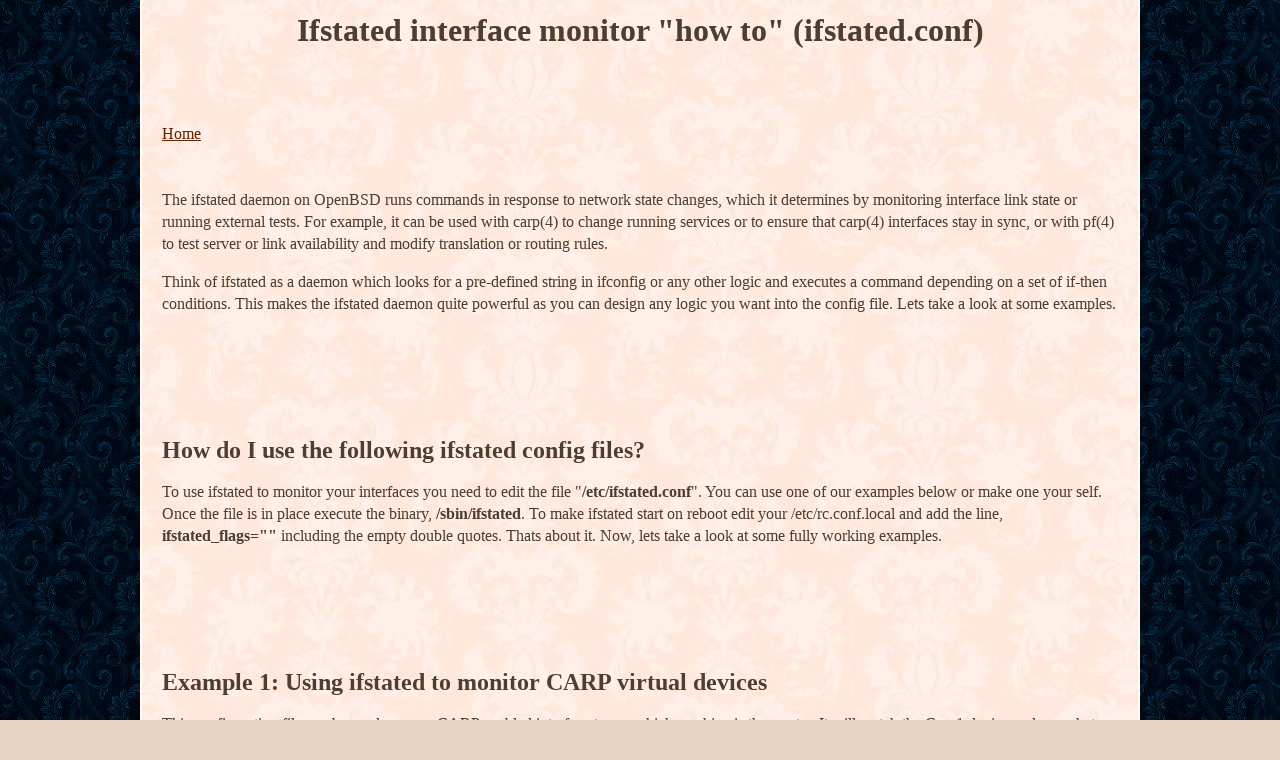

--- FILE ---
content_type: text/html
request_url: http://dant.net.ru/calomel/ifstated.html
body_size: 2895
content:
<!DOCTYPE HTML PUBLIC "-//W3C//DTD HTML 4.01//EN" "http://www.w3.org/TR/html4/strict.dtd">
<html>
<head>
<meta http-equiv="content-type" content="text/html;charset=utf-8">
<meta http-equiv="Content-Style-Type" content="text/css">
<meta name="ROBOTS" content="NOARCHIVE">
<link rel=StyleSheet href="calomel.css" type="text/css" media=screen>
<link rel="shortcut icon" type="image/x-icon" href="calomel_favicon.ico" />
<title>Ifstated interface monitor "how to" (ifstated.conf) @ Calomel.org - Open Source Research and Reference</title>
<base href="./">
</head>
<body>

<!-- <div style="text-align:center"><a href=""><img src="calomel_top.jpg" alt="calomel.org" border="0"></a></div> -->
<div style="text-align:left" class="boxcenter">


<h1 style="text-align:center">Ifstated interface monitor "how to" (ifstated.conf)</h1>

<br><br>
<p><a href="index.html">Home</a><br><br><br />The ifstated daemon on
OpenBSD runs commands in response to network state changes, which it determines
by monitoring interface link state or running external tests. For example, it
can be used with carp(4) to change running services or to ensure that carp(4)
interfaces stay in sync, or with pf(4) to test server or link availability and
modify translation or routing rules.</p>

<p>Think of ifstated as a daemon which looks for a pre-defined string in
ifconfig or any other logic and executes a command depending on a set of
if-then conditions. This makes the ifstated daemon quite powerful as you can
design any logic you want into the config file. Lets take a look at some
examples.</p>

<br><br>
<br><br>
<h2>How do I use the following ifstated config files?</h2>

<p>To use ifstated to monitor your interfaces you need to edit the file
"<b>/etc/ifstated.conf</b>". You can use one of our examples below or make one
your self. Once the file is in place execute the binary, <b>/sbin/ifstated</b>.
To make ifstated start on reboot edit your /etc/rc.conf.local and add the line,
<b>ifstated_flags=""</b> including the empty double quotes. Thats about it.
Now, lets take a look at some fully working examples.</p>

<br><br>
<br><br>
<h2>Example 1: Using ifstated to monitor CARP virtual devices</h2>

<p>This configuration file can be used on your CARP enabled interface to see
which machine is the master. It will watch the Carp1 device and see what state
it is in. If the state changes, for example if the master becomes the slave, an
email will be sent to root@localhost with the result. This is excellent for
monitoring the machines and for an audit trail. Put this script on all CARP
enabled machines.

<pre class="code" style=height:400px>
#
## Calomel.org -- /etc/ifstated.conf
#
init-state auto
fw_carp_up = "carp1.link.up"
fw_carp_init = "carp1.link.unknown"

state auto {
   if ($fw_carp_init)
      run "sleep 10"
   if ($fw_carp_up)
      set-state fw_master
   if (! $fw_carp_up)
      set-state fw_slave
}

state fw_master {
   init {
      run "echo MASTER firewall is now `hostname` | mail -s 'Firewall State Change: MASTER' root@localhost"
   }

   if ($fw_carp_init)
      run "sleep 2"
   if (! $fw_carp_up)
      set-state fw_slave
}

state fw_slave {
   init {
      run "echo SLAVE firewall is now `hostname` | mail -s 'Firewall State Change: SLAVE' root@localhost"
   }

   if ($fw_carp_init)
      run "sleep 2"
   if ($fw_carp_up)
      set-state fw_master
}
</pre>
</p>

<br><br>
<br><br>
<h2>Example 2: Using ifstated to monitor a DHCP or PPOE interface</h2>

<p>This ifstated.conf will check to see if the interface of your network card
is up. This is accomplished by checking if the egress network card is plugged
into a powered switch, router or cable modem by looking for the string "status:
active" in the ifconfig results. Next, our script in the "net_check" variable
will make sure the external interface has a non-private IPv4 ip address and, if
it does, will ping google three(3) times with a two(2) second delay between
icmp packets. If any of these tests fail the external NIC will be considered
suspect and tagged as offline. The lines in "net_check" are run every 120
seconds as specified in the "every 120" directive no matter if the interface is
up or not.</p>

<p>If the interface is down ifstated will execute the 'run' commands in the
init section of if_offline. This tries to get the interface up (ifconfig em0
up) as well as stop and restart dhclient in case the daemon is stuck in a loop.
Hopefully this will get us back online.</p>

<p>When the external interface comes back up an email will be sent to
root@localhost. Emails are only sent in a state change from extif_online to
extif_offline and vise versa.</p>   

<p>This script was originally constructed to compensate for the OpenBSD /
FreeBSD version of dhclient connecting to Comcast's flaky and overloaded DHCP
servers.  Sometimes we would see errors on the local system like, "Corrupt
lease file - possible data loss!" in the dhclient leases file. Other times
Comcast would randomly serve the private ip, "192.168.100.10". This ip is in
Comcast's "walled garden"; an internal cable modem network use for diagnostics
and for unregistered cable modems. To get back online we need to force dhclient
to get an ip which is public and valid. 

<pre class="code" style=height:400px>
#
## Calomel.org -- /etc/ifstated.conf
#
#
init-state auto

net_check = '( "ifconfig egress | grep \"status: active\" && \
              ifconfig egress | grep \"inet *.*.*.* netmask\" | grep -v \"inet 192\" && \
              ping -q -c 3 -i 2 -w 1 www.google.com &gt; /dev/null" every 120)'

state auto {
        if $net_check {
              set-state if_online
        }
        if ! $net_check {
              set-state if_offline
        }
}

state if_online {
        init {
              run "ifconfig egress | mail -s 'External Interface ON-line' root@localhost"
        }
        if ! $net_check {
              set-state if_offline
        }
}

state if_offline {
        init {
             run "ifconfig egress | mail -s 'External Interface OFF-line' root@localhost"
             run "pkill dhclient;sleep 2;ifconfig em0 up && sleep 2 && \
                  ifconfig egress | grep \"status: active\" && /sbin/dhclient em0"
         }
        if $net_check {
             set-state if_online
        }
}
</pre>
</p>

<br><br>
<br><br>
<h2>Testing ifstated operation</h2>

<p>Run the command, "<b>ifstated -dvv</b>". In this mode the daemon will
printout everything the daemon is doing while running in the foreground. This
is a good way to see exactly what ifstated will do when running. You may want
to set the "every 120" timing lower to something like 30 seconds to speed up
testing.</p>

<br><br>
<br><br>
<h2>Questions?</h2>

<p><b>Do you have any other "how to's" ? </b><blockquote>Indeed. Check on the
<a href="index.html">Home</a> for more links and examples.
</blockquote></p>

<br><br><br><br>
<p>Questions, comments, or suggestions? <b><a href="calomel_at.html">Contact Calomel.org</a></b></p>

<br><br>
<div style="text-align:center">
<!-- <big><a href="index.html">Home</a> :: Open Source Research and Reference</big> -->
</div>

</div>

</body>
</html>


--- FILE ---
content_type: text/css
request_url: http://dant.net.ru/calomel/calomel.css
body_size: 711
content:
/*
 Calomel.org - https://calomel.org
 css3 compatible
*/

body {
 color:#FFFFFF;
 background-color: #e9d3c4;
 background:#e9d3c4 url("calomel_background.jpg") repeat;
 background-attachment: fixed;
 font:100% verdana;
 margin-top: 0px; 
 margin-bottom: 50px; 
 padding:0px;
}

.command {
 background-color: #f8c8a4;
 border: 1px dashed #a3470a;
 color: #4d3e32;
 font-weight:600;
 line-height: 1.1em;
 padding: 10px;
}

.code {
 background-color: #f8c8a4;
 border:1px inset;
 color: #4d3e32;
 font-weight:600;
 height:150px;
 margin:0px;
 overflow:auto;
 padding:6px;
 width:auto;
}

.note {
 background-color:#fcd8bc;
 border:10px solid #f8c8a4;
 -moz-border-radius: 10px;
 -webkit-border-radius: 10px;
 box-shadow:10px 10px 20px #000;
 -moz-box-shadow: 10px 10px 20px #000;
 -webkit-box-shadow:10px 10px 20px #000;
 color: #000000;
 font-size:100% verdana;
 font-weight: bold; 
 padding:15px;
 margin:50px auto;
 text-align: center;
 width:600px;
}

.textshadow {
 text-shadow: #AAA 7px 7px 4px;
 }

.boxcenter {
 width: 956px;
 margin-top: -4px;
 margin-left: auto;
 margin-right: auto;
 border:2px solid #fef9f3;
 color: #4d3e32;
 background-color: #e9d3c4;
 background:#e9d3c4 url("calomel_textbg.jpg") repeat;
 background-attachment: fixed;
 font:100% verdana;
 padding-left:20px;
 padding-right:20px;
 voice-family: "\"}\"";
 voice-family:inherit;
 line-height: 140%
}

.boxcenter a:link {color: #622304;font: 100% verdana;}
.boxcenter a:visited {color:#622304;font: 100% verdana;}
.boxcenter a:hover {color:#000f82; text-decoration: underline;font: 100% verdana;}
.boxcenter a:active {color:#000f82; font: 100% verdana;}

.frontboxcenter {
 background:#e9d3c4 url("calomel_textbg.jpg") repeat;
 background-attachment: fixed;
 background-color: #e9d3c4;
 color: #4d3e32;
 border:2px solid #fef9f3;
 font: 100% verdana;
 margin-top: -4px;
 margin-left: auto;
 margin-right: auto;
 padding-left:0px;
 padding-right:0px;
 width: 996px;
 voice-family: "\"}\"";
 voice-family:inherit;
}

.frontboxcenter a:link {color: #622304;font: 100% verdana;}
.frontboxcenter a:visited {color:#622304;font: 100% verdana;}
.frontboxcenter a:hover {color:#000f82; text-decoration: underline;font: 100% verdana;}
.frontboxcenter a:active {color:#000f82;font: 100% verdana;}
.frontboxcenter li { list-style-type: circle; }
.frontboxcenter li:hover { list-style-type: disc; }
